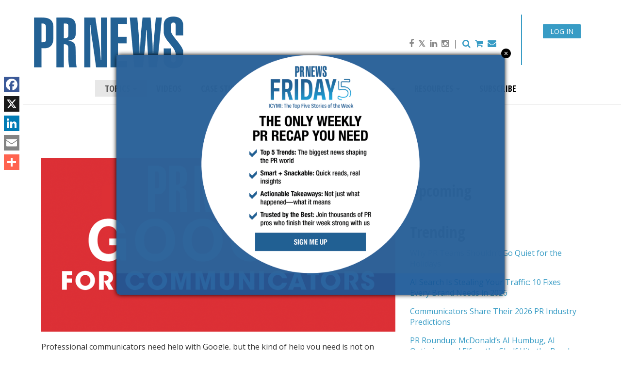

--- FILE ---
content_type: text/html; charset=utf-8
request_url: https://www.google.com/recaptcha/api2/aframe
body_size: 267
content:
<!DOCTYPE HTML><html><head><meta http-equiv="content-type" content="text/html; charset=UTF-8"></head><body><script nonce="blex3QUmgxAksYB3kvCU2A">/** Anti-fraud and anti-abuse applications only. See google.com/recaptcha */ try{var clients={'sodar':'https://pagead2.googlesyndication.com/pagead/sodar?'};window.addEventListener("message",function(a){try{if(a.source===window.parent){var b=JSON.parse(a.data);var c=clients[b['id']];if(c){var d=document.createElement('img');d.src=c+b['params']+'&rc='+(localStorage.getItem("rc::a")?sessionStorage.getItem("rc::b"):"");window.document.body.appendChild(d);sessionStorage.setItem("rc::e",parseInt(sessionStorage.getItem("rc::e")||0)+1);localStorage.setItem("rc::h",'1768611381786');}}}catch(b){}});window.parent.postMessage("_grecaptcha_ready", "*");}catch(b){}</script></body></html>

--- FILE ---
content_type: text/css
request_url: https://www.prnewsonline.com/wp-content/themes/prnewsonline/assets/css/common/global.css?ver=1.81
body_size: 3538
content:
html,
body {
	font-family: 'Open Sans', sans-serif;
	font-size: 16px;
}
img.img_ad {
    max-width: 100% !important;
}
.content {
	padding: 40px 0;
}
.full-width {
	width: 100%;
	height: auto;
}
.featured-full-width img {
	width: 100%;
	height: auto;
}
.padding-1x {
	padding: 20px;
}
.padding-2x {
	padding: 40px;
}
.padding-3x {
	padding: 60px;
}
.margin-top-2x {
	margin-top: 40px;
}
.margin-bottom-2x {
	margin-bottom: 40px;
}
.read-more {
	margin-top: 20px;
	display: inline-block !important;
	clear: both;
}
label {
	width: auto;
}
a,
a:link,
a:active,
a:visited {
	color: #389cc5;
}
a:hover {
	color: #6dd1fa;
	text-decoration: underline;
}
label {
	width: 140px;
	padding: 10px 25px 20px 20px;
	font-size: 12px;
}
@media (max-width: 505px) {
	label {
		padding: 24px 25px 0px 0px;
	}
}
.premium-tag {
	display: inline-block;
	clear: both;
	margin: 3px 0 0 0;
	background-color: #389cc5;
	color: #fff;
	line-height: normal;
	text-align: center;
	padding: 2px 5px;
	border-radius: 2px;
	font-size: 10px;
	text-transform: uppercase;
	font-weight: bold;
}
.post-title,
.post-title:link,
.post-title:active,
.post-title:visited {
	font-family: 'Open Sans', sans-serif;
	font-size: 30px;
	line-height: 32px;
	color: #000;
	margin: 0 0 5px 0;
}
@media (max-width: 991px) {
	.post-title,
	.post-title:link,
	.post-title:active,
	.post-title:visited {
		font-size: 22px;
		line-height: 24px;
	}
}
@media (max-width: 767px) {
	.post-title,
	.post-title:link,
	.post-title:active,
	.post-title:visited {
		font-size: 20px;
		line-height: 22px;
	}
}
.post-title:hover {
	text-decoration: none !important;
}
.post-author {
	text-transform: uppercase;
	color: #c10596;
	font-size: 12px;
	margin: 10px 0 5px 0;
}
.post-author a {
	color: #c10596;
}
.ad-block {
	margin: 0 0 40px 0;
}
.jobs-feed {
	margin: 0 0 40px 0;
	width: 300px;
}
.jobs-feed ul {
	margin: 0 ;
	padding: 0;
	list-style-type: none;
}
.jobs-feed ul li {
	display: block;
	clear: both;
	margin: 0 0 10px 0;
}
.jobs-link {
	padding: 10px 0 0 0;
}
.jobs-link a,
.jobs-link a:link,
.jobs-link a:active,
.jobs-link a:visited {
	color: #389cc5;
	font-size: 14px;
	display: inline-block;
}
.jobs-link a:hover {
	text-decoration: underline;
	color: #389cc5;
}
.jobs-link i {
	color: #000;
}
.subheading {
	position: relative;
	padding: 0px 15px;
	background-image: url('../../images/page-header-pattern-2.png');
	background-repeat: repeat-x;
	background-position: center center;
}
.subheading span {
	background-color: #fff;
	display: inline-block;
	padding: 0 15px 0 0;
}
.subheading-container {
	margin: 0 0 30px 0;
}
.subheading-container h1,
.subheading-container h2 {
	text-align: left;
	font-family: 'Open Sans Condensed';
	font-weight: 700;
	margin: 0;
	color: #000;
	padding: 0;
	font-size: 50px;
}
@media (max-width: 991px) {
	.subheading-container h1,
	.subheading-container h2 {
		font-size: 40px;
	}
}
@media (max-width: 767px) {
	.subheading-container h1,
	.subheading-container h2 {
		font-size: 30px;
	}
}
.subheading-container h1 a,
.subheading-container h2 a,
.subheading-container h1 a:link,
.subheading-container h2 a:link,
.subheading-container h1 a:active,
.subheading-container h2 a:active,
.subheading-container h1 a:visited,
.subheading-container h2 a:visited {
	color: #000;
}
.subheading-container h1 a:hover,
.subheading-container h2 a:hover {
	color: #6dd1fa;
}
a.btn,
a.btn:link,
a.btn:active,
a.btn::visited,
a.comment-form input[type="submit"],
a.comment-form input[type="submit"]:link,
a.comment-form input[type="submit"]:active,
a.comment-form input[type="submit"]::visited {
	border: none;
	text-align: center;
	display: inline-block;
	padding: 3px 10px;
	background-color: #389cc5;
	border-color: #389cc5;
	color: #fff !important;
}
a.btn:hover,
a.comment-form input[type="submit"]:hover {
	background-color: #6dd1fa;
	border-color: #6dd1fa;
}
.btn-primary,
.btn-primary:link,
.btn-primary:active,
.btn-primary:visited,
.comment-form input[type="submit"],
.comment-form input[type="submit"]:link,
.comment-form input[type="submit"]:active,
.comment-form input[type="submit"]:visited {
	color: #fff !important;
	background-color: #389cc5;
	border-color: #389cc5;
	border-radius: 1px;
}
.btn-primary.active,
.btn-primary.focus,
.btn-primary:hover,
.comment-form input[type="submit"].active,
.comment-form input[type="submit"].focus,
.comment-form input[type="submit"]:hover {
	color: #fff;
	background-color: #6dd1fa;
	border-color: #6dd1fa;
}
.btn-red,
.btn-red:link,
.btn-red:active,
.btn-red:visited,
.comment-form input[type="submit"],
.comment-form input[type="submit"]:link,
.comment-form input[type="submit"]:active,
.comment-form input[type="submit"]:visited {
	background:#b60101 !important;
	color:#fff !important;
	border-radius: 1px;
}
.btn-red.active,
.btn-red.focus,
.btn-red:hover,
.comment-form input[type="submit"].active,
.comment-form input[type="submit"].focus,
.comment-form input[type="submit"]:hover {
	background:#ff0000 !important;
	border-color:#ff0000 !important;
}
.btn-red.disabled {
	opacity:1
}
.categories a,
.categories a:link,
.categories a:active,
.categories a:visited {
	font-size: 14px;
}
.categories a:hover {
	text-decoration: underline;
}
@media (min-width: 767px) {
	.main {
		float: none !important;
		width: auto !important;
		padding-left: 0 !important;
		padding-right: 0 !important;
	}
}
.subscribe-shortcode {
	margin: 35px 0 30px 0;
	padding: 30px 15px;
	border-radius: 10px;
	background-color: #389bc4;
	color: #fff;
}
@media (max-width: 767px) {
	.subscribe-shortcode {
		max-width: 300px;
	}
}
.subscribe-shortcode .left .highlights {
	font-size: 20px;
	margin: 0 0 30px 0;
}
.subscribe-shortcode .left .highlights .fa {
	color: #ffff8f;
}
.subscribe-shortcode .left .pricing {
	font-weight: 600;
	font-size: 24px;
}
.subscribe-shortcode .right {
	text-align: right;
}
@media (max-width: 767px) {
	.subscribe-shortcode .right {
		text-align: left;
		padding-top: 20px;
	}
}
.subscribe-shortcode .right a,
.subscribe-shortcode .right a:link,
.subscribe-shortcode .right a:active,
.subscribe-shortcode .right a:visited {
	display: inline-block;
	text-decoration: none;
	color: #fff;
}
.subscribe-shortcode .right a:hover {
	text-decoration: none;
}
.subscribe-shortcode .right a.cta,
.subscribe-shortcode .right a.cta:link,
.subscribe-shortcode .right a.cta:active,
.subscribe-shortcode .right a.cta:visited {
	font-family: 'Lobster', cursive;
	font-size: 32px;
	color: #ffff8f;
	padding: 15px 20px;
	border: solid 4px #fff;
	border-radius: 8px;
	background-color: transparent;
	margin: 0 0 20px 0;
}
.subscribe-shortcode .right a.cta:hover {
	background-color: #fff;
	color: #389bc4;
}
.navbar-brand a,
.navbar-brand a:link,
.navbar-brand a:active,
.navbar-brand a:visited {
	margin: 0 0 0 15px;
	width: 100%;
	display: block;
	max-width: 100%;
    position: relative;
    top: 10%;
}
.navbar-brand a img,
.navbar-brand a:link img,
.navbar-brand a:active img,
.navbar-brand a:visited img {
	display: block;
	width: 100%;
	height: auto;
	max-width:400px;
}
@media (max-width:632px) {
	#login-btn {
		top:-1.1em !important;
	}
}
@media (max-width:448px) {
	#login-btn {
		right: 5px;
		top: 0;
		font-size: .75em;
		padding: 0 .75em;
		line-height: 26px;
		top:-1.1em !important;
	}
	a#login-btn {
		right: 15px;
	}
}
@media (max-width:945px) {
	.navbar-brand a, .navbar-brand a:link, .navbar-brand a:active, .navbar-brand a:visited {
		top: 10% !important;
	}
}

@media (max-width:1024px) {
	.navbar-brand a img, .navbar-brand a:link img, .navbar-brand a:active img, .navbar-brand a:visited img {
		max-width: 300px;
	}
	.navbar-brand a, .navbar-brand a:link, .navbar-brand a:active, .navbar-brand a:visited {
		top: 60%;
	}
}
@media (max-width:1182px) {
	.navbar-brand a, .navbar-brand a:link, .navbar-brand a:active, .navbar-brand a:visited {
		top: 50%;
	}

}
.page-template-template-search article h4 {
	display: inline-block;
}
.page-template-template-search article form {
	display: inline-block;
}
.header-image {
	margin: 0 0 20px 0;
}
.header-image img {
	display: block;
	width: 100%;
	height: auto;
}
.certs img {
	float: left;
	margin: 0 15px 15px 0;
}
@media (max-width: 767px) {
	.certs img {
		float: none;
		margin: 0 0 15px 0;
	}
}
.placeholder-wrapper {
	width: 100%;
	height: 100%;
	display: -ms-flexbox;
	display: -webkit-flex;
	display: -webkit-box;
	display: flex;
	-ms-flex-align: center;
	-webkit-align-items: center;
	-webkit-box-align: center;
	-webkit-box-pack: center;
	-webkit-justify-content: center;
			-ms-flex-pack: center;
					justify-content: center;
	-webkit-box-align: center;
	-webkit-align-items: center;
			-ms-flex-align: center;
					align-items: center;
	background: #fff;
	background: -webkit-radial-gradient(center, ellipse cover, #fff 0%, #000 500%);
	background: -webkit-radial-gradient(center, ellipse, #fff 0, black 500%);
	background: -o-radial-gradient(center, ellipse, #fff 0, black 500%);
	background: radial-gradient(ellipse at center, #fff 0, black 500%);
	filter: progid:DXImageTransform.Microsoft.gradient(startColorstr='#fff', endColorstr='#ccc', GradientType=1);
}
.placeholder-wrapper .placeholder-img {
	width: 60%;
	height: auto;
	display: block;
}
.nav .open > a,
.nav .open > a:hover,
.nav .open > a:focus {
	border-color: transparent;
}
.navbar {
	border-radius: 0px;
}

#login-btn
{
	position: absolute;
	right: 70px;
	top: 28px;
	font-size: 14px;
	color: #444;
	line-height: 34px;
	padding: 0 1em;
}

@media (max-width: 991px) {
	.navbar-nav {
		float: none;
	}
	.dropdown-menu {
		position: relative;
		top: 100%;
		left: auto;
		float: none;
		min-width: 0px;
		padding: 0;
		margin: 0;
		border: none;
		-webkit-box-shadow: none;
		box-shadow: none;
	}
	.navbar-nav > li {
		float: none;
	}
	.sup-header {
		float: left;
		height: 100%;
	}
	.navbar-header {
		float: right;
		height: 100%;
		min-height: 75px;
	}
	.navbar-brand {
		position: absolute;
		left: 30px;
		top: 10px;
		padding: 0;
		min-height: 55px;
	}
	.navbar-brand a,
	.navbar-brand a:link,
	.navbar-brand a:active,
	.navbar-brand a:visited {
		margin: 0;
		padding: 0;
		height: 100%;
	}
	.navbar-brand a img,
	.navbar-brand a:link img,
	.navbar-brand a:active img,
	.navbar-brand a:visited img {
		width: auto;
		height: 100%;
	}
	.navbar-default {
		padding: 0 !important;
		z-index: 99;
		min-height: 75px;
	}
	.navbar-default .container {
		height: 100%;
	}
	.navbar-nav {
		background-color: #eee;
		margin: 0;
		width: 100%;
		/* border-radius: 10px; */
	}
	.navbar-collapse {
		margin-top: 1px;
		padding-left: 0;
		padding-right: 0;
		/* border-radius: 10px; */
	}
	
	.navbar-collapse .social {
		background-color: #389cc5;
		padding: 5px 0;
		margin: 0 0 20px 0;
	}

	.navbar-collapse .social a,
	.navbar-collapse .social a:link,
	.navbar-collapse .social a:active,
	.navbar-collapse .social a:visited {
		color: #fff;
		font-size: 20px;
		margin: 0 5px;
	}
	.navbar-collapse.collapse {
		display: none !important;
	}
	.navbar-collapse.collapse.in {
		display: block !important;
	}
	.navbar-header .collapse,
	.navbar-toggle {
		display: block !important;
	}
	.navbar-header {
		float: none;
	}
	.navbar-collapse li a,
	.navbar-collapse li a:link,
	.navbar-collapse li a:active,
	.navbar-collapse li a:visited {
		background-color: #eee;
		font-size: 18px !important;
		padding: 10px !important;
		border-bottom: solid thin #ddd;
	}
	.navbar-collapse li a:first-child {
		-webkit-border-top-left-radius: 10px;
		-webkit-border-top-right-radius: 10px;
		-moz-border-radius-topleft: 10px;
		-moz-border-radius-topright: 10px;
		border-top-left-radius: 10px;
		border-top-right-radius: 10px;
	}
	.navbar-collapse li li a:first-child {
		-webkit-border-top-left-radius: 0px;
		-webkit-border-top-right-radius: 0px;
		-moz-border-radius-topleft: 0px;
		-moz-border-radius-topright: 0px;
		border-top-left-radius: 0px;
		border-top-right-radius: 0px;
	}
	.navbar-toggle {
		position: absolute;
		right: 0;
		/*top: 20px;*/
		bottom:0;
	}
	.navbar-nav .open .dropdown-menu {
		background-color: #ccc;
		border-radius: 0px;
		padding: 0;
	}
	.navbar-default .navbar-nav .open .dropdown-menu > li > a,
	.navbar-default .navbar-nav .open .dropdown-menu > li > a:link,
	.navbar-default .navbar-nav .open .dropdown-menu > li > a:active,
	.navbar-default .navbar-nav .open .dropdown-menu > li > a:visited {
		color: #fff;
		background-color: #748d98;
		font-weight: 400;
		font-size: 14px;
		text-align: center;
		border-bottom: solid thin #657d88;
		padding: 10px 15px !important;
	}
	.navbar-default .navbar-nav .open .dropdown-menu > li > a:hover {
		background-color: #a4b9c2;
		color: #555 !important;
	}
	.navbar-default .navbar-nav .open .dropdown-menu > .active > a,
	.navbar-default .navbar-nav .open .dropdown-menu > .active > a:hover,
	.navbar-default .navbar-nav .open .dropdown-menu > .active > a:focus {
		background-color: #6a828c !important;
	}
}
@media (max-width: 767px) {
	.navbar-collapse li a:first-child {
		-webkit-border-top-left-radius: 0px;
		-webkit-border-top-right-radius: 0px;
		-moz-border-radius-topleft: 0px;
		-moz-border-radius-topright: 0px;
		border-top-left-radius: 0px;
		border-top-right-radius: 0px;
	}
	.navbar-nav {
		border-radius: 0px;
	}
	.navbar-collapse {
		border-radius: 0px;
	}
	.navbar-default {
		border-bottom: none;
	}
	.navbar-collapse .social {
		margin: 0;
		-webkit-border-bottom-right-radius: 0px;
		-webkit-border-bottom-left-radius: 0px;
		-moz-border-radius-bottomright: 0px;
		-moz-border-radius-bottomleft: 0px;
		border-bottom-right-radius: 0px;
		border-bottom-left-radius: 0px;
	}
	.navbar-brand {
		left: 15px;
	}
}
@media (max-width:649px) {
	.navbar-default {
		padding-top: 20px !important;
	}
}
@media (max-width:448px) {
	.navbar-default {
		padding: 20px !important;
	}
}
@media (max-width:335px) {
	#login-btn {
		right: 32px;
	}
}
.button-primary,
.button-primary:link,
.button-primary:active,
.button-primary:visited,
.s1-button,
a.s1-button,
a.s1-button:link,
a.s1-button:active,
a.s1-button:visited {
	display: inline-block;
	height: 40px;
	font-size: 15px;
	line-height: 40px;
	padding: 0 20px;
	margin-top: 20px;
	color: #fff;
	text-align: center;
	text-decoration: none;
	background: #1ec965;
	border-radius: 20px;
	-webkit-box-shadow: 0 0 5px #999;
	box-shadow: 0 0 5px #999;
	text-shadow: 0 0 5px #777;
	background: -webkit-linear-gradient(top, #1ec965 0%, #138c45 100%);
	background: -webkit-gradient(linear, left top, left bottom, from(#1ec965), to(#138c45));
	background: -o-linear-gradient(top, #1ec965 0%, #138c45 100%);
	background: linear-gradient(to bottom, #1ec965 0%, #138c45 100%);
	filter: progid:DXImageTransform.Microsoft.gradient(startColorstr='#1ec965', endColorstr='#138c45', GradientType=0);
}


.sup-header .navbar-brand {
    padding-top: 0;
}

#widget-jobs .content
{
	padding: 1em 0 0 0;
}

hr
{
	border-top: solid thin #cee6f0;
}

.speakers
{
	font-family: 'Open Sans', sans-serif;
}

.speakers img.speaker-image
{
	float: left;
	margin: 0 1em .5em 0;
}

.speakers h1
{
	font-size: 25px;
	margin-bottom: .5em;
	line-height: 1;
}

#TB_window
{
	font-family: 'Open Sans', sans-serif;
}

#TB_ajaxContent
{
	width: 100% !important;
}

figure.wp-caption img + br,
figure.wp-caption a + br
{
	display: none;
}

#auth_errors {
	padding: 4px 8px;
	background: #d41313;
	color: #e8e8e8;
	border-radius: 4px;
	box-sizing: border-box;
	font-size: 12px;
	margin-bottom: 10px;
}

#loginform > input[type="text"],
#loginform > input[type="password"]
{
	margin-bottom: 10px;
}
#loginform .login-remember > label {
	width: auto;
	padding: 0;
}

--- FILE ---
content_type: text/javascript
request_url: https://polo.feathr.co/v1/analytics/match/script.js?a_id=57c6ecd28e8027438e824e4c&pk=false
body_size: -637
content:
(function (w) {
    
        
        
    if (typeof w.false === 'function') {
        w.false('match', '696ade34d8a67c0002bf738d', 'ebbf045b-8e78-4a10-af2a-347307e0eb79');
    }
        
    
}(window));

--- FILE ---
content_type: text/javascript
request_url: https://polo.feathr.co/v1/analytics/match/script.js?a_id=57c6ecd28e8027438e824e4c&pk=feathr
body_size: -594
content:
(function (w) {
    
        
    if (typeof w.feathr === 'function') {
        w.feathr('integrate', 'ttd', '696ade34d8a67c0002bf738d');
    }
        
        
    if (typeof w.feathr === 'function') {
        w.feathr('match', '696ade34d8a67c0002bf738d');
    }
        
    
}(window));